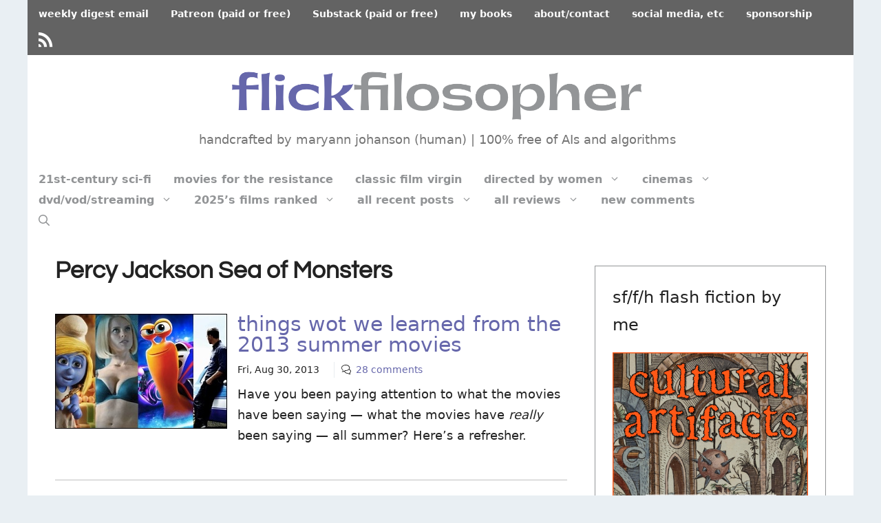

--- FILE ---
content_type: text/html; charset=UTF-8
request_url: https://www.flickfilosopher.com/tag/percy-jackson-sea-of-monsters
body_size: 89170
content:
<!DOCTYPE html>
<html lang="en">
<head>
	<meta charset="UTF-8">
	<meta name='robots' content='index, follow, max-image-preview:large, max-snippet:-1, max-video-preview:-1' />
	<style>img:is([sizes="auto" i], [sizes^="auto," i]) { contain-intrinsic-size: 3000px 1500px }</style>
	<meta name="viewport" content="width=device-width, initial-scale=1">
	<!-- This site is optimized with the Yoast SEO plugin v26.8 - https://yoast.com/product/yoast-seo-wordpress/ -->
	<title>Percy Jackson Sea of Monsters archives - FlickFilosopher.com</title>
	<link rel="canonical" href="https://www.flickfilosopher.com/tag/percy-jackson-sea-of-monsters" />
	<meta property="og:locale" content="en_US" />
	<meta property="og:type" content="article" />
	<meta property="og:title" content="Percy Jackson Sea of Monsters archives - FlickFilosopher.com" />
	<meta property="og:url" content="https://www.flickfilosopher.com/tag/percy-jackson-sea-of-monsters" />
	<meta property="og:site_name" content="FlickFilosopher.com" />
	<meta property="og:image" content="https://www.flickfilosopher.com/wp-content/uploads/2022/03/ffLOGOsoc2022.jpg" />
	<meta property="og:image:width" content="1200" />
	<meta property="og:image:height" content="628" />
	<meta property="og:image:type" content="image/jpeg" />
	<meta name="twitter:card" content="summary_large_image" />
	<meta name="twitter:site" content="@maryannjohanson" />
	<script type="application/ld+json" class="yoast-schema-graph">{"@context":"https://schema.org","@graph":[{"@type":"CollectionPage","@id":"https://www.flickfilosopher.com/tag/percy-jackson-sea-of-monsters","url":"https://www.flickfilosopher.com/tag/percy-jackson-sea-of-monsters","name":"Percy Jackson Sea of Monsters archives - FlickFilosopher.com","isPartOf":{"@id":"https://www.flickfilosopher.com/#website"},"breadcrumb":{"@id":"https://www.flickfilosopher.com/tag/percy-jackson-sea-of-monsters#breadcrumb"},"inLanguage":"en"},{"@type":"BreadcrumbList","@id":"https://www.flickfilosopher.com/tag/percy-jackson-sea-of-monsters#breadcrumb","itemListElement":[{"@type":"ListItem","position":1,"name":"Home","item":"https://www.flickfilosopher.com/"},{"@type":"ListItem","position":2,"name":"Percy Jackson Sea of Monsters"}]},{"@type":"WebSite","@id":"https://www.flickfilosopher.com/#website","url":"https://www.flickfilosopher.com/","name":"FlickFilosopher.com","description":"handcrafted by maryann johanson (human) | 100% free of AIs and algorithms","publisher":{"@id":"https://www.flickfilosopher.com/#/schema/person/69c53d345555aeea1bcb21d89f647ed6"},"alternateName":"Flick Filosopher","potentialAction":[{"@type":"SearchAction","target":{"@type":"EntryPoint","urlTemplate":"https://www.flickfilosopher.com/?s={search_term_string}"},"query-input":{"@type":"PropertyValueSpecification","valueRequired":true,"valueName":"search_term_string"}}],"inLanguage":"en"},{"@type":["Person","Organization"],"@id":"https://www.flickfilosopher.com/#/schema/person/69c53d345555aeea1bcb21d89f647ed6","name":"MaryAnn Johanson","image":{"@type":"ImageObject","inLanguage":"en","@id":"https://www.flickfilosopher.com/#/schema/person/image/","url":"https://www.flickfilosopher.com/wp-content/uploads/2021/08/majaug2021.jpg","contentUrl":"https://www.flickfilosopher.com/wp-content/uploads/2021/08/majaug2021.jpg","width":1080,"height":720,"caption":"MaryAnn Johanson"},"logo":{"@id":"https://www.flickfilosopher.com/#/schema/person/image/"},"description":"MaryAnn Johanson launched her popular and respected FlickFilosopher.com in 1997, making it is one of the longest-running film-criticism sites online. Her reviews have appeared a variety of US alt-weekly newspapers. Other credits: Indiewire, PBS’s Independent Lens blog, Film Threat, Film4.com. Executive member, The International Academy of Digital Arts and Sciences (Webbys); member, Online Film Critics Society, Alliance of Women Film Journalists. She has appeared numerous times on the BBC World Service’s “The Arts Hour.” A native New Yorker, she is now based in London.","sameAs":["https://x.com/maryannjohanson"]}]}</script>
	<!-- / Yoast SEO plugin. -->


<link rel="alternate" type="application/rss+xml" title="FlickFilosopher.com &raquo; Feed" href="https://www.flickfilosopher.com/feed" />
<link rel="alternate" type="application/rss+xml" title="FlickFilosopher.com &raquo; Comments Feed" href="https://www.flickfilosopher.com/comments/feed" />
<link rel="alternate" type="application/rss+xml" title="FlickFilosopher.com &raquo; Percy Jackson Sea of Monsters Tag Feed" href="https://www.flickfilosopher.com/tag/percy-jackson-sea-of-monsters/feed" />
<script>
window._wpemojiSettings = {"baseUrl":"https:\/\/s.w.org\/images\/core\/emoji\/16.0.1\/72x72\/","ext":".png","svgUrl":"https:\/\/s.w.org\/images\/core\/emoji\/16.0.1\/svg\/","svgExt":".svg","source":{"concatemoji":"https:\/\/www.flickfilosopher.com\/wp-includes\/js\/wp-emoji-release.min.js?ver=6.8.3"}};
/*! This file is auto-generated */
!function(s,n){var o,i,e;function c(e){try{var t={supportTests:e,timestamp:(new Date).valueOf()};sessionStorage.setItem(o,JSON.stringify(t))}catch(e){}}function p(e,t,n){e.clearRect(0,0,e.canvas.width,e.canvas.height),e.fillText(t,0,0);var t=new Uint32Array(e.getImageData(0,0,e.canvas.width,e.canvas.height).data),a=(e.clearRect(0,0,e.canvas.width,e.canvas.height),e.fillText(n,0,0),new Uint32Array(e.getImageData(0,0,e.canvas.width,e.canvas.height).data));return t.every(function(e,t){return e===a[t]})}function u(e,t){e.clearRect(0,0,e.canvas.width,e.canvas.height),e.fillText(t,0,0);for(var n=e.getImageData(16,16,1,1),a=0;a<n.data.length;a++)if(0!==n.data[a])return!1;return!0}function f(e,t,n,a){switch(t){case"flag":return n(e,"\ud83c\udff3\ufe0f\u200d\u26a7\ufe0f","\ud83c\udff3\ufe0f\u200b\u26a7\ufe0f")?!1:!n(e,"\ud83c\udde8\ud83c\uddf6","\ud83c\udde8\u200b\ud83c\uddf6")&&!n(e,"\ud83c\udff4\udb40\udc67\udb40\udc62\udb40\udc65\udb40\udc6e\udb40\udc67\udb40\udc7f","\ud83c\udff4\u200b\udb40\udc67\u200b\udb40\udc62\u200b\udb40\udc65\u200b\udb40\udc6e\u200b\udb40\udc67\u200b\udb40\udc7f");case"emoji":return!a(e,"\ud83e\udedf")}return!1}function g(e,t,n,a){var r="undefined"!=typeof WorkerGlobalScope&&self instanceof WorkerGlobalScope?new OffscreenCanvas(300,150):s.createElement("canvas"),o=r.getContext("2d",{willReadFrequently:!0}),i=(o.textBaseline="top",o.font="600 32px Arial",{});return e.forEach(function(e){i[e]=t(o,e,n,a)}),i}function t(e){var t=s.createElement("script");t.src=e,t.defer=!0,s.head.appendChild(t)}"undefined"!=typeof Promise&&(o="wpEmojiSettingsSupports",i=["flag","emoji"],n.supports={everything:!0,everythingExceptFlag:!0},e=new Promise(function(e){s.addEventListener("DOMContentLoaded",e,{once:!0})}),new Promise(function(t){var n=function(){try{var e=JSON.parse(sessionStorage.getItem(o));if("object"==typeof e&&"number"==typeof e.timestamp&&(new Date).valueOf()<e.timestamp+604800&&"object"==typeof e.supportTests)return e.supportTests}catch(e){}return null}();if(!n){if("undefined"!=typeof Worker&&"undefined"!=typeof OffscreenCanvas&&"undefined"!=typeof URL&&URL.createObjectURL&&"undefined"!=typeof Blob)try{var e="postMessage("+g.toString()+"("+[JSON.stringify(i),f.toString(),p.toString(),u.toString()].join(",")+"));",a=new Blob([e],{type:"text/javascript"}),r=new Worker(URL.createObjectURL(a),{name:"wpTestEmojiSupports"});return void(r.onmessage=function(e){c(n=e.data),r.terminate(),t(n)})}catch(e){}c(n=g(i,f,p,u))}t(n)}).then(function(e){for(var t in e)n.supports[t]=e[t],n.supports.everything=n.supports.everything&&n.supports[t],"flag"!==t&&(n.supports.everythingExceptFlag=n.supports.everythingExceptFlag&&n.supports[t]);n.supports.everythingExceptFlag=n.supports.everythingExceptFlag&&!n.supports.flag,n.DOMReady=!1,n.readyCallback=function(){n.DOMReady=!0}}).then(function(){return e}).then(function(){var e;n.supports.everything||(n.readyCallback(),(e=n.source||{}).concatemoji?t(e.concatemoji):e.wpemoji&&e.twemoji&&(t(e.twemoji),t(e.wpemoji)))}))}((window,document),window._wpemojiSettings);
</script>
<link rel='stylesheet' id='elusive-css' href='https://www.flickfilosopher.com/wp-content/plugins/menu-icons/vendor/codeinwp/icon-picker/css/types/elusive.min.css?ver=2.0' media='all' />
<link rel='stylesheet' id='menu-icons-extra-css' href='https://www.flickfilosopher.com/wp-content/plugins/menu-icons/css/extra.min.css?ver=0.13.19' media='all' />
<style id='wp-emoji-styles-inline-css'>

	img.wp-smiley, img.emoji {
		display: inline !important;
		border: none !important;
		box-shadow: none !important;
		height: 1em !important;
		width: 1em !important;
		margin: 0 0.07em !important;
		vertical-align: -0.1em !important;
		background: none !important;
		padding: 0 !important;
	}
</style>
<link rel='stylesheet' id='better-recent-comments-css' href='https://www.flickfilosopher.com/wp-content/plugins/better-recent-comments/assets/css/better-recent-comments.min.css?ver=6.8.3' media='all' />
<link rel='stylesheet' id='generate-widget-areas-css' href='https://www.flickfilosopher.com/wp-content/themes/generatepress/assets/css/components/widget-areas.min.css?ver=3.6.0' media='all' />
<link rel='stylesheet' id='generate-style-css' href='https://www.flickfilosopher.com/wp-content/themes/generatepress/assets/css/main.min.css?ver=3.6.0' media='all' />
<style id='generate-style-inline-css'>
@media (max-width:768px){}.resize-featured-image .post-image img {width: 250px;}
body{background-color:#e9eff3;color:#222222;}a{color:#6667ab;}a:hover, a:focus, a:active{color:#6667ab;}.wp-block-group__inner-container{max-width:1200px;margin-left:auto;margin-right:auto;}.site-header .header-image{width:600px;}.navigation-search{position:absolute;left:-99999px;pointer-events:none;visibility:hidden;z-index:20;width:100%;top:0;transition:opacity 100ms ease-in-out;opacity:0;}.navigation-search.nav-search-active{left:0;right:0;pointer-events:auto;visibility:visible;opacity:1;}.navigation-search input[type="search"]{outline:0;border:0;vertical-align:bottom;line-height:1;opacity:0.9;width:100%;z-index:20;border-radius:0;-webkit-appearance:none;height:60px;}.navigation-search input::-ms-clear{display:none;width:0;height:0;}.navigation-search input::-ms-reveal{display:none;width:0;height:0;}.navigation-search input::-webkit-search-decoration, .navigation-search input::-webkit-search-cancel-button, .navigation-search input::-webkit-search-results-button, .navigation-search input::-webkit-search-results-decoration{display:none;}.gen-sidebar-nav .navigation-search{top:auto;bottom:0;}:root{--contrast:#222222;--contrast-2:#575760;--contrast-3:#b2b2be;--base:#f0f0f0;--base-2:#f7f8f9;--base-3:#ffffff;--accent:#e9eff3;}:root .has-contrast-color{color:var(--contrast);}:root .has-contrast-background-color{background-color:var(--contrast);}:root .has-contrast-2-color{color:var(--contrast-2);}:root .has-contrast-2-background-color{background-color:var(--contrast-2);}:root .has-contrast-3-color{color:var(--contrast-3);}:root .has-contrast-3-background-color{background-color:var(--contrast-3);}:root .has-base-color{color:var(--base);}:root .has-base-background-color{background-color:var(--base);}:root .has-base-2-color{color:var(--base-2);}:root .has-base-2-background-color{background-color:var(--base-2);}:root .has-base-3-color{color:var(--base-3);}:root .has-base-3-background-color{background-color:var(--base-3);}:root .has-accent-color{color:var(--accent);}:root .has-accent-background-color{background-color:var(--accent);}body, button, input, select, textarea{font-size:18px;}body{line-height:1.7;}.main-title{font-size:25px;}.site-description{font-size:18px;}.main-navigation a, .main-navigation .menu-toggle, .main-navigation .menu-bar-items{font-weight:bold;font-size:16px;}.widget-title{font-size:15px;}.site-info{font-size:14px;}h1{font-family:Questrial-FF;font-weight:bold;font-size:35px;line-height:1;}h2{font-family:inherit;font-size:30px;line-height:1;}h3{font-family:inherit;font-size:25px;line-height:1;}.top-bar{background-color:#636363;color:#ffffff;}.top-bar a{color:#ffffff;}.top-bar a:hover{color:#303030;}.site-header{background-color:#ffffff;}.main-title a,.main-title a:hover{color:#222222;}.site-description{color:#757575;}.mobile-menu-control-wrapper .menu-toggle,.mobile-menu-control-wrapper .menu-toggle:hover,.mobile-menu-control-wrapper .menu-toggle:focus,.has-inline-mobile-toggle #site-navigation.toggled{background-color:rgba(0, 0, 0, 0.02);}.main-navigation,.main-navigation ul ul{background-color:#ffffff;}.main-navigation .main-nav ul li a, .main-navigation .menu-toggle, .main-navigation .menu-bar-items{color:#929496;}.main-navigation .main-nav ul li:not([class*="current-menu-"]):hover > a, .main-navigation .main-nav ul li:not([class*="current-menu-"]):focus > a, .main-navigation .main-nav ul li.sfHover:not([class*="current-menu-"]) > a, .main-navigation .menu-bar-item:hover > a, .main-navigation .menu-bar-item.sfHover > a{color:#6667ab;background-color:#ffffff;}button.menu-toggle:hover,button.menu-toggle:focus{color:#929496;}.main-navigation .main-nav ul li[class*="current-menu-"] > a{color:#7a8896;background-color:#ffffff;}.navigation-search input[type="search"],.navigation-search input[type="search"]:active, .navigation-search input[type="search"]:focus, .main-navigation .main-nav ul li.search-item.active > a, .main-navigation .menu-bar-items .search-item.active > a{color:#000000;background-color:#e9eff3;opacity:1;}.main-navigation ul ul{background-color:#eaeaea;}.main-navigation .main-nav ul ul li a{color:#515151;}.main-navigation .main-nav ul ul li:not([class*="current-menu-"]):hover > a,.main-navigation .main-nav ul ul li:not([class*="current-menu-"]):focus > a, .main-navigation .main-nav ul ul li.sfHover:not([class*="current-menu-"]) > a{color:#7a8896;background-color:#eaeaea;}.main-navigation .main-nav ul ul li[class*="current-menu-"] > a{color:#7a8896;background-color:#eaeaea;}.separate-containers .inside-article, .separate-containers .comments-area, .separate-containers .page-header, .one-container .container, .separate-containers .paging-navigation, .inside-page-header{background-color:#ffffff;}.entry-title a{color:#6667ab;}.entry-title a:hover{color:#6667ab;}.entry-meta{color:#595959;}.sidebar .widget{background-color:#ffc77a;}.footer-widgets{color:var(--contrast-2);background-color:#d8d8d8;}.footer-widgets a{color:#6667ab;}.footer-widgets a:hover{color:#6667ab;}.footer-widgets .widget-title{color:#000000;}.site-info{color:#ffffff;background-color:#55555e;}.site-info a{color:#ffffff;}.site-info a:hover{color:#d3d3d3;}.footer-bar .widget_nav_menu .current-menu-item a{color:#d3d3d3;}input[type="text"],input[type="email"],input[type="url"],input[type="password"],input[type="search"],input[type="tel"],input[type="number"],textarea,select{color:#666666;background-color:#fafafa;border-color:#cccccc;}input[type="text"]:focus,input[type="email"]:focus,input[type="url"]:focus,input[type="password"]:focus,input[type="search"]:focus,input[type="tel"]:focus,input[type="number"]:focus,textarea:focus,select:focus{color:#666666;background-color:#ffffff;border-color:#bfbfbf;}button,html input[type="button"],input[type="reset"],input[type="submit"],a.button,a.wp-block-button__link:not(.has-background){color:#ffffff;background-color:#55555e;}button:hover,html input[type="button"]:hover,input[type="reset"]:hover,input[type="submit"]:hover,a.button:hover,button:focus,html input[type="button"]:focus,input[type="reset"]:focus,input[type="submit"]:focus,a.button:focus,a.wp-block-button__link:not(.has-background):active,a.wp-block-button__link:not(.has-background):focus,a.wp-block-button__link:not(.has-background):hover{color:#ffffff;background-color:#3f4047;}a.generate-back-to-top{background-color:rgba( 0,0,0,0.4 );color:#ffffff;}a.generate-back-to-top:hover,a.generate-back-to-top:focus{background-color:rgba( 0,0,0,0.6 );color:#ffffff;}:root{--gp-search-modal-bg-color:var(--base-3);--gp-search-modal-text-color:var(--contrast);--gp-search-modal-overlay-bg-color:rgba(0,0,0,0.2);}@media (max-width: 768px){.main-navigation .menu-bar-item:hover > a, .main-navigation .menu-bar-item.sfHover > a{background:none;color:#929496;}}.inside-top-bar.grid-container{max-width:1280px;}.inside-header{padding:0px 20px 30px 10px;}.inside-header.grid-container{max-width:1230px;}.site-main .wp-block-group__inner-container{padding:40px;}.separate-containers .paging-navigation{padding-top:20px;padding-bottom:20px;}.entry-content .alignwide, body:not(.no-sidebar) .entry-content .alignfull{margin-left:-40px;width:calc(100% + 80px);max-width:calc(100% + 80px);}.sidebar .widget, .page-header, .widget-area .main-navigation, .site-main > *{margin-bottom:10px;}.separate-containers .site-main{margin:10px;}.both-right .inside-left-sidebar,.both-left .inside-left-sidebar{margin-right:5px;}.both-right .inside-right-sidebar,.both-left .inside-right-sidebar{margin-left:5px;}.separate-containers .featured-image{margin-top:10px;}.separate-containers .inside-right-sidebar, .separate-containers .inside-left-sidebar{margin-top:10px;margin-bottom:10px;}.main-navigation .main-nav ul li a,.menu-toggle,.main-navigation .menu-bar-item > a{padding-left:16px;padding-right:16px;line-height:30px;}.main-navigation .main-nav ul ul li a{padding:10px 16px 10px 16px;}.main-navigation ul ul{width:150px;}.navigation-search input[type="search"]{height:30px;}.rtl .menu-item-has-children .dropdown-menu-toggle{padding-left:16px;}.menu-item-has-children .dropdown-menu-toggle{padding-right:16px;}.rtl .main-navigation .main-nav ul li.menu-item-has-children > a{padding-right:16px;}.footer-widgets-container{padding:40px 80px 40px 80px;}.footer-widgets-container.grid-container{max-width:1360px;}.inside-site-info.grid-container{max-width:1280px;}@media (max-width:768px){.separate-containers .inside-article, .separate-containers .comments-area, .separate-containers .page-header, .separate-containers .paging-navigation, .one-container .site-content, .inside-page-header{padding:30px;}.site-main .wp-block-group__inner-container{padding:30px;}.inside-top-bar{padding-right:30px;padding-left:30px;}.inside-header{padding-right:10px;padding-left:10px;}.widget-area .widget{padding-top:30px;padding-right:30px;padding-bottom:30px;padding-left:30px;}.footer-widgets-container{padding-top:30px;padding-right:30px;padding-bottom:30px;padding-left:30px;}.inside-site-info{padding-right:30px;padding-left:30px;}.entry-content .alignwide, body:not(.no-sidebar) .entry-content .alignfull{margin-left:-30px;width:calc(100% + 60px);max-width:calc(100% + 60px);}.one-container .site-main .paging-navigation{margin-bottom:10px;}}/* End cached CSS */.is-right-sidebar{width:30%;}.is-left-sidebar{width:30%;}.site-content .content-area{width:70%;}@media (max-width: 768px){.main-navigation .menu-toggle,.sidebar-nav-mobile:not(#sticky-placeholder){display:block;}.main-navigation ul,.gen-sidebar-nav,.main-navigation:not(.slideout-navigation):not(.toggled) .main-nav > ul,.has-inline-mobile-toggle #site-navigation .inside-navigation > *:not(.navigation-search):not(.main-nav){display:none;}.nav-align-right .inside-navigation,.nav-align-center .inside-navigation{justify-content:space-between;}}
.dynamic-author-image-rounded{border-radius:100%;}.dynamic-featured-image, .dynamic-author-image{vertical-align:middle;}.one-container.blog .dynamic-content-template:not(:last-child), .one-container.archive .dynamic-content-template:not(:last-child){padding-bottom:0px;}.dynamic-entry-excerpt > p:last-child{margin-bottom:0px;}
</style>
<style id='generateblocks-inline-css'>
.gb-container-9d025d0b > .gb-inside-container{max-width:1200px;margin-left:auto;margin-right:auto;}.gb-grid-wrapper > .gb-grid-column-9d025d0b > .gb-container{display:flex;flex-direction:column;height:100%;}.gb-container-8a25fc79{font-size:14px;margin-top:0px;margin-bottom:0px;border-top:0px solid #e8edf0;border-bottom:0px solid #e8edf0;}.gb-container-8a25fc79 > .gb-inside-container{padding-top:10px;padding-right:0;padding-left:0;max-width:1200px;margin-left:auto;margin-right:auto;}.gb-grid-wrapper > .gb-grid-column-8a25fc79 > .gb-container{display:flex;flex-direction:column;height:100%;}.gb-container-8a25fc79.inline-post-meta-area > .gb-inside-container{display:flex;align-items:center;justify-content:flex-start;}div.gb-headline-3fb4928a{padding-right:10px;margin-left:0px;border-radius:0;border:0px solid var(--base-2);display:inline-block;}div.gb-headline-f9b55781{padding-left:10px;border-left:1px solid #e8edf0;display:inline-block;}div.gb-headline-8fca9ec9{padding-left:10px;margin-left:0px;border-top-left-radius:0px;border-left:1px solid #e8edf0;display:inline-flex;align-items:center;}div.gb-headline-8fca9ec9 .gb-icon{line-height:0;padding-right:0.5em;display:inline-flex;}div.gb-headline-8fca9ec9 .gb-icon svg{width:1em;height:1em;fill:currentColor;}:root{--gb-container-width:1200px;}.gb-container .wp-block-image img{vertical-align:middle;}.gb-grid-wrapper .wp-block-image{margin-bottom:0;}.gb-highlight{background:none;}.gb-shape{line-height:0;}
</style>
<link rel='stylesheet' id='generate-secondary-nav-css' href='https://www.flickfilosopher.com/wp-content/plugins/gp-premium/secondary-nav/functions/css/main.min.css?ver=2.5.5' media='all' />
<style id='generate-secondary-nav-inline-css'>
.secondary-navigation{background-color:#636363;}.secondary-navigation .main-nav ul li a,.secondary-navigation .menu-toggle,.secondary-menu-bar-items .menu-bar-item > a{color:#ffffff;padding-left:16px;padding-right:16px;}.secondary-navigation .secondary-menu-bar-items{color:#ffffff;}button.secondary-menu-toggle:hover,button.secondary-menu-toggle:focus{color:#ffffff;}.widget-area .secondary-navigation{margin-bottom:10px;}.secondary-navigation ul ul{background-color:#303030;top:auto;}.secondary-navigation .main-nav ul ul li a{color:#ffffff;padding-left:16px;padding-right:16px;}.secondary-navigation .menu-item-has-children .dropdown-menu-toggle{padding-right:16px;}.secondary-navigation .main-nav ul li:not([class*="current-menu-"]):hover > a, .secondary-navigation .main-nav ul li:not([class*="current-menu-"]):focus > a, .secondary-navigation .main-nav ul li.sfHover:not([class*="current-menu-"]) > a, .secondary-menu-bar-items .menu-bar-item:hover > a{color:#ffffff;background-color:#303030;}.secondary-navigation .main-nav ul ul li:not([class*="current-menu-"]):hover > a,.secondary-navigation .main-nav ul ul li:not([class*="current-menu-"]):focus > a,.secondary-navigation .main-nav ul ul li.sfHover:not([class*="current-menu-"]) > a{color:#ffffff;background-color:#474747;}.secondary-navigation .main-nav ul li[class*="current-menu-"] > a{color:#222222;background-color:#ffffff;}.secondary-navigation .main-nav ul ul li[class*="current-menu-"] > a{color:#ffffff;background-color:#474747;}.secondary-navigation.toggled .dropdown-menu-toggle:before{display:none;}@media (max-width: 768px) {.secondary-menu-bar-items .menu-bar-item:hover > a{background: none;color: #ffffff;}}
.secondary-navigation .main-nav ul li a, .secondary-navigation .menu-toggle, .secondary-navigation .menu-bar-items{font-weight:bold;font-size:14px;}
</style>
<link rel='stylesheet' id='generate-secondary-nav-mobile-css' href='https://www.flickfilosopher.com/wp-content/plugins/gp-premium/secondary-nav/functions/css/main-mobile.min.css?ver=2.5.5' media='all' />
<script src="https://www.flickfilosopher.com/wp-includes/js/jquery/jquery.min.js?ver=3.7.1" id="jquery-core-js"></script>
<script src="https://www.flickfilosopher.com/wp-includes/js/jquery/jquery-migrate.min.js?ver=3.4.1" id="jquery-migrate-js"></script>
<link rel="https://api.w.org/" href="https://www.flickfilosopher.com/wp-json/" /><link rel="alternate" title="JSON" type="application/json" href="https://www.flickfilosopher.com/wp-json/wp/v2/tags/15003" /><link rel="EditURI" type="application/rsd+xml" title="RSD" href="https://www.flickfilosopher.com/xmlrpc.php?rsd" />
<meta name="generator" content="WordPress 6.8.3" />
<!-- site-navigation-element Schema optimized by Schema Pro --><script type="application/ld+json">{"@context":"https:\/\/schema.org","@graph":[{"@context":"https:\/\/schema.org","@type":"SiteNavigationElement","id":"site-navigation","name":"21st-century sci-fi","url":"https:\/\/www.flickfilosopher.com\/21st-century-science-fiction"},{"@context":"https:\/\/schema.org","@type":"SiteNavigationElement","id":"site-navigation","name":"movies for the resistance","url":"https:\/\/www.flickfilosopher.com\/movies-for-the-resistance"},{"@context":"https:\/\/schema.org","@type":"SiteNavigationElement","id":"site-navigation","name":"classic film virgin","url":"https:\/\/www.flickfilosopher.com\/classic-film-virgin"},{"@context":"https:\/\/schema.org","@type":"SiteNavigationElement","id":"site-navigation","name":"directed by women","url":"https:\/\/www.flickfilosopher.com\/directed-by-women"},{"@context":"https:\/\/schema.org","@type":"SiteNavigationElement","id":"site-navigation","name":"Where Are the Women? project","url":"https:\/\/www.flickfilosopher.com\/2016\/04\/where-are-the-women-rating-criteria.html"},{"@context":"https:\/\/schema.org","@type":"SiteNavigationElement","id":"site-navigation","name":"cinemas","url":"https:\/\/www.flickfilosopher.com\/cinemas-us-canada"},{"@context":"https:\/\/schema.org","@type":"SiteNavigationElement","id":"site-navigation","name":"US and Canada","url":"https:\/\/www.flickfilosopher.com\/dvd-blu-vod-us-canada"},{"@context":"https:\/\/schema.org","@type":"SiteNavigationElement","id":"site-navigation","name":"UK and Ireland","url":"https:\/\/www.flickfilosopher.com\/dvd-blu-vod-uk-ireland"},{"@context":"https:\/\/schema.org","@type":"SiteNavigationElement","id":"site-navigation","name":"dvd\/vod\/streaming","url":"https:\/\/www.flickfilosopher.com\/dvd-blu-vod-us-canada"},{"@context":"https:\/\/schema.org","@type":"SiteNavigationElement","id":"site-navigation","name":"2025\u2019s films ranked","url":"https:\/\/www.flickfilosopher.com\/2025s-films-ranked"},{"@context":"https:\/\/schema.org","@type":"SiteNavigationElement","id":"site-navigation","name":"2026\u2019s films ranked","url":"https:\/\/www.flickfilosopher.com\/2026s-films-ranked"},{"@context":"https:\/\/schema.org","@type":"SiteNavigationElement","id":"site-navigation","name":"2024\u2019s films ranked","url":"https:\/\/www.flickfilosopher.com\/2024s-films-ranked"},{"@context":"https:\/\/schema.org","@type":"SiteNavigationElement","id":"site-navigation","name":"2023\u2019s films ranked","url":"https:\/\/www.flickfilosopher.com\/2023s-films-ranked"},{"@context":"https:\/\/schema.org","@type":"SiteNavigationElement","id":"site-navigation","name":"2022\u2019s films ranked","url":"https:\/\/www.flickfilosopher.com\/2022s-films-ranked"},{"@context":"https:\/\/schema.org","@type":"SiteNavigationElement","id":"site-navigation","name":"all recent posts","url":"https:\/\/www.flickfilosopher.com\/all-recent-posts"},{"@context":"https:\/\/schema.org","@type":"SiteNavigationElement","id":"site-navigation","name":"archives by month","url":"https:\/\/www.flickfilosopher.com\/archives-by-month"},{"@context":"https:\/\/schema.org","@type":"SiteNavigationElement","id":"site-navigation","name":"all reviews","url":"https:\/\/www.flickfilosopher.com\/all-reviews-a-m"},{"@context":"https:\/\/schema.org","@type":"SiteNavigationElement","id":"site-navigation","name":"A\u2013M","url":"https:\/\/www.flickfilosopher.com\/all-reviews-a-m"},{"@context":"https:\/\/schema.org","@type":"SiteNavigationElement","id":"site-navigation","name":"N\u2013Z","url":"https:\/\/www.flickfilosopher.com\/all-reviews-n-z"},{"@context":"https:\/\/schema.org","@type":"SiteNavigationElement","id":"site-navigation","name":"Oscars Best Pix","url":"https:\/\/www.flickfilosopher.com\/oscar-best-picture-winners"},{"@context":"https:\/\/schema.org","@type":"SiteNavigationElement","id":"site-navigation","name":"Oscars Best Animated Pix","url":"https:\/\/www.flickfilosopher.com\/oscar-best-animated-feature-winners"},{"@context":"https:\/\/schema.org","@type":"SiteNavigationElement","id":"site-navigation","name":"new comments","url":"https:\/\/www.flickfilosopher.com\/join-the-conversation"}]}</script><!-- / site-navigation-element Schema optimized by Schema Pro --><meta itemprop="worstRating" content="0" />

<link rel="apple-touch-icon" sizes="180x180" href="/apple-touch-icon.png">
<link rel="icon" type="image/png" sizes="32x32" href="/favicon-32x32.png">
<link rel="icon" type="image/png" sizes="16x16" href="/favicon-16x16.png">
<link rel="manifest" href="/site.webmanifest">
<link rel="mask-icon" href="/safari-pinned-tab.svg" color="#5bbad5">
<meta name="msapplication-TileColor" content="#ffc40d">
<meta name="theme-color" content="#ffffff">			<style id="wpsp-style-frontend"></style>
			<link rel="icon" href="https://www.flickfilosopher.com/wp-content/uploads/2022/03/cropped-ffBigLogo2022-32x32.png" sizes="32x32" />
<link rel="icon" href="https://www.flickfilosopher.com/wp-content/uploads/2022/03/cropped-ffBigLogo2022-192x192.png" sizes="192x192" />
<link rel="apple-touch-icon" href="https://www.flickfilosopher.com/wp-content/uploads/2022/03/cropped-ffBigLogo2022-180x180.png" />
<meta name="msapplication-TileImage" content="https://www.flickfilosopher.com/wp-content/uploads/2022/03/cropped-ffBigLogo2022-270x270.png" />
		<style id="wp-custom-css">
			.metaboxes {
font-size: 14px !important;
}

.ff-box-content h5 {
margin-bottom: 5px !important;
}

.ff-dropcap {
		font-family: Verdana, Tahoma, sans-serif;
    font-size: 800%;
    float: left;
    display: block;
    margin-right: 10px;
		margin-bottom: 5px;
    line-height: 80%;
    color: #929496;
		}

.ff-box {
    margin: 0px 0px 10px;
    box-shadow: 0 1px 1px rgb(0 0 0 / 10%);
    font-size: 14px;
    position: relative;
}

.ff-shadow {
    border: 1px solid #ddd;
}

.ff-box-content {
    text-shadow: 1px 1px 1px #ffffff;
    padding: 16px !important;
    font-size: 20px !important;
    line-height: 26px !important;
    min-height: 35px;
}

.ff-box-content strong {
	color: #000000;
	font-weight: bold;
}

.ff-shadow .ff-box-content {
	color: #737373;
	background: #fafafa;
	border: 1px solid #fafafa;
	box-shadow: inset 0 0 45px #e7e7e7; 
}

.ff-shadow .ff-box-content h1, .ff-shadow .ff-box-content h2, .ff-shadow .ff-box-content h3, .ff-shadow .ff-box-content h4, .ff-shadow .ff-box-content h5, .ff-shadow .ff-box-content h6 { color: #737373; }

.ff-warning {
    border: 1px solid #e0b1b1;
}

.ff-warning .ff-box-content {
	color: #ad7676;
	background: #ffd9d5;
	border: 1px solid #fceeec;
	box-shadow: inset 0 0 45px #f0bfba; 
	font-size: 16px !important;
	line-height: 22px !important; 
}

.ff-warning .ff-box-content h1, .ff-warning .ff-box-content h2, .ff-warning .ff-box-content h3, .ff-warning .ff-box-content h4, .ff-warning .ff-box-content h5, .ff-warning .ff-box-content h6 { color: #ad7676; }


.ff-support {
    border: 1px solid #b3d8d3;
}

.ff-support .ff-box-content {
	color: #80acb0;
	background: #ddf5f7;
	border: 1px solid #f1fafb;
	box-shadow: inset 0 0 45px #c6edf0; 
}

.ff-support .ff-box-content h1, .ff-support .ff-box-content h2, .ff-support .ff-box-content h3, .ff-support .ff-box-content h4, .ff-support .ff-box-content h5, .ff-support .ff-box-content h6 { color: #80acb0; }

.ff-info {
    border: 1px solid #e2e2ba;
}

.ff-info .ff-box-content {
	color: #ada771;
	background: #f9f9dc;
	border: 1px solid #fbfbef;
	box-shadow: inset 0 0 45px #efefc0; 
}

.ff-info .ff-box-content h1, .ff-info .ff-box-content h2, .ff-info .ff-box-content h3, .ff-info .ff-box-content h4, .ff-info .ff-box-content h5, .ff-info .ff-box-content h6 { color: #ada771; }

blockquote {
  background: #f9f9f9;
  border-left: 10px solid #ccc;
  margin: 1.5em 10px;
  padding: 0.5em 10px;
  quotes: none;
	font-style: normal;
	font-size: 100%;
}

blockquote p {
  display: inline;
}

.dvdvod h4 {
color: #495a6b !important;
}

.dvdvod { 
font-size: 14px !important;
line-height: 18px !important; 
}

.dvdvod img {
width: 130px;
padding: 0px 0px 10px 0;
}

.filmmeta {
font-size: 14px !important;
line-height: 18px !important; }

.center{text-align: center;}

.blurbbox {
margin-top:20px;
margin-bottom:5px;
}

.tweetquote {
font-family: Questial, Arial, sans-serif !important;
font-size: 26px;
letter-spacing:-1px;
line-height:1.5em;
padding-bottom:25px;
padding-top:0px;
padding-left:25px;
padding-right:25px;
text-align:center;  
color: #939597;
margin-left: 30px;
margin-top: 30px;
margin-bottom: 10px;
width: 40%;
padding-left: 20px;
float: right;
}

@media screen and (max-width: 900px) {
.tweetquote {display: none;}
}

.reccomments {
line-height: 22px; 
}

.reccomments li {
margin-bottom: 20px !important;
}

.reccomments .tinytext {
font-size: 12px;
}

.menu-item img._mi._svg {
	filter: invert(100%) sepia(100%) saturate(0%) hue-rotate(190deg) brightness(102%) contrast(102%);
	height: 21px;
	width: 21px;
}

.inside-header {
    flex-direction: column;
}

body a:hover { 
text-decoration: underline; 
}

.ranking {
text-align: center;
margin-top:15px;
background-color: #efde5a;
border: 1px solid #000000;
}

.afterreview {
margin-top:15px;
margin-bottom:25px;
}

.ranking a {
color: #000000;
}

.simple-sidebar {
border: 1px solid #939597;
padding-left: 25px;
padding-right: 25px;
padding-top: 25px;
margin-top:10px;
margin-bottom:10px;
}

hr {
  display: block;
  margin-top: 0.5em;
  margin-bottom: 0.5em;
  margin-left: auto;
  margin-right: auto;
  border-style: inset;
  border-width: 1px;
}

.blog .entry-header img, .archive .entry-header img,
.search .entry-header img {
  max-width: 300px;
  height: auto;
	float: left;
	margin-right: 15px;
	margin-bottom: 15px;
}

@media screen and (max-width: 900px) {
.blog .entry-header img, .archive .entry-header img,
.search-results .entry-header img
	{
	float: none;
	margin-top: 15px;
	margin-bottom: 0px;
}
}

.blog footer.entry-meta, .archive footer.entry-meta,
.search footer.entry-meta {
	display: none;
}

.clearboth {clear:both; }

.page-template .gb-grid-column, .page-template-default .gb-grid-column {
margin-top: 30px;
margin-bottom: 30px;
}

.ListingDate1 {
padding: 10px 0px 10px 0;
}

.ListingLight {
width: 10%;
float: left;
padding: 2px 2px 5px 0;
}

.category-dvd-vod-streaming .ListingLight, .category-movie-buzz .ListingLight {
width: 5%;
float: left;
padding: 2px 2px 5px 0;
}

.ListingLight img {
  vertical-align: middle;
}

.ListingTitle {
width: 88%;
text-align: left;
padding: 2px 2px 5px 0;
float: left;
}

#WATWScore {
width: 10%;
float: left;
padding: 2px 2px 2px 0;
}

#WATWScoreGreen {
width: 10%;
color: green;
float: left;
padding: 2px 2px 2px 0;
}

#WATWScoreRed {
width: 10%;
color: red;
float: left;
padding: 2px 2px 2px 0;
}

#WATWScoreGray {
width: 10%;
color: #cccccc;
float: left;
padding: 2px 2px 2px 0;
}

#WATWText {
width: 88%;
font-weight: normal;
padding: 2px 2px 2px 0;
float: right;
}

#WATWTextGray {
width: 88%;
font-weight: normal;
color: #cccccc;
padding: 2px 2px 2px 0;
float: right;
}

.RankLight {
width: 5%;
float: left;
padding: 2px 2px 2px 0;
}

.RankLight img {
  vertical-align: middle;
}

.RankLabel {
width: 90%;
font-weight: normal;
padding: 2px 2px 2px 0;
float: left;
}

#AppleNews {
display: none;
}

#AppleNewstext {
display: none;
}

.wordpress-post-tabs-skin-gray .ui-tabs {
margin-bottom: 30px;}

.blog .entry-meta {
	margin-bottom: -20px;
}

blockquote p {
    margin-bottom: 20px;
}

.floatimgleft
{
float:left;
margin-top:10px;
margin-right:15px;
margin-bottom:15px;
}

.search-results .entry-summary,
.archive .entry-summary,
.blog .entry-summary
{
margin-top: .5em;	
margin-bottom: .5em;	
}

.search-results .entry-title,
.archive .entry-title,
.blog .entry-title
{
margin-top: 1.5em;	
}

.search-results .post,
.archive .post,
.blog .post
{
border-bottom: 1px solid #c0c0c0;
}

.recent-comments-list li
{
padding-bottom: 15px;
padding-top: 15px;
}

.comment-excerpt {display:block;}

.recent-comments-list .comment-author-link
{font-style: italic;}

.recent-comments-list .comment-post
{font-weight: bold;}

.recent-comments-list .comment-date
{font-size: small;}

/* questrial-regular - latin */
@font-face {
  font-family: 'Questrial-FF';
  font-style: normal;
  font-weight: 400;
  src: url('https://www.flickfilosopher.com/wp-content/uploads/fonts/questrial-v18-latin-regular.eot'); /* IE9 Compat Modes */
  src: local(''),
       url('https://www.flickfilosopher.com/wp-content/uploads/fonts/questrial-v18-latin-regular.eot?#iefix') format('embedded-opentype'), /* IE6-IE8 */
       url('https://www.flickfilosopher.com/wp-content/uploads/fonts/questrial-v18-latin-regular.woff2') format('woff2'), /* Super Modern Browsers */
       url('https://www.flickfilosopher.com/wp-content/uploads/fonts/questrial-v18-latin-regular.woff') format('woff'), /* Modern Browsers */
       url('https://www.flickfilosopher.com/wp-content/uploads/fonts/questrial-v18-latin-regular.ttf') format('truetype'), /* Safari, Android, iOS */
       url('https://www.flickfilosopher.com/wp-content/uploads/fonts/questrial-v18-latin-regular.svg#Questrial') format('svg'); /* Legacy iOS */
}		</style>
		</head>

<body class="archive tag tag-percy-jackson-sea-of-monsters tag-15003 wp-custom-logo wp-embed-responsive wp-theme-generatepress post-image-above-header post-image-aligned-left secondary-nav-above-header secondary-nav-aligned-left sticky-menu-fade wp-schema-pro-2.10.4 right-sidebar nav-below-header one-container nav-search-enabled header-aligned-left dropdown-hover" itemtype="https://schema.org/Blog" itemscope>
	<a class="screen-reader-text skip-link" href="#content" title="Skip to content">Skip to content</a>			<nav id="secondary-navigation" aria-label="Secondary" class="secondary-navigation grid-container" itemtype="https://schema.org/SiteNavigationElement" itemscope>
				<div class="inside-navigation grid-container grid-parent">
										<button class="menu-toggle secondary-menu-toggle">
						<span class="gp-icon icon-menu-bars"><svg viewBox="0 0 512 512" aria-hidden="true" xmlns="http://www.w3.org/2000/svg" width="1em" height="1em"><path d="M0 96c0-13.255 10.745-24 24-24h464c13.255 0 24 10.745 24 24s-10.745 24-24 24H24c-13.255 0-24-10.745-24-24zm0 160c0-13.255 10.745-24 24-24h464c13.255 0 24 10.745 24 24s-10.745 24-24 24H24c-13.255 0-24-10.745-24-24zm0 160c0-13.255 10.745-24 24-24h464c13.255 0 24 10.745 24 24s-10.745 24-24 24H24c-13.255 0-24-10.745-24-24z" /></svg><svg viewBox="0 0 512 512" aria-hidden="true" xmlns="http://www.w3.org/2000/svg" width="1em" height="1em"><path d="M71.029 71.029c9.373-9.372 24.569-9.372 33.942 0L256 222.059l151.029-151.03c9.373-9.372 24.569-9.372 33.942 0 9.372 9.373 9.372 24.569 0 33.942L289.941 256l151.03 151.029c9.372 9.373 9.372 24.569 0 33.942-9.373 9.372-24.569 9.372-33.942 0L256 289.941l-151.029 151.03c-9.373 9.372-24.569 9.372-33.942 0-9.372-9.373-9.372-24.569 0-33.942L222.059 256 71.029 104.971c-9.372-9.373-9.372-24.569 0-33.942z" /></svg></span><span class="mobile-menu">subscribe | follow | info</span>					</button>
					<div class="main-nav"><ul id="menu-meta-nav" class=" secondary-menu sf-menu"><li id="menu-item-96723" class="menu-item menu-item-type-custom menu-item-object-custom menu-item-96723"><a target="_blank" href="https://flickfilosopher.substack.com/welcome">weekly digest email</a></li>
<li id="menu-item-79804" class="menu-item menu-item-type-custom menu-item-object-custom menu-item-79804"><a target="_blank" href="https://www.patreon.com/maryannjohanson">Patreon (paid or free)</a></li>
<li id="menu-item-96021" class="menu-item menu-item-type-custom menu-item-object-custom menu-item-96021"><a target="_blank" href="https://flickfilosopher.substack.com/about">Substack (paid or free)</a></li>
<li id="menu-item-96769" class="menu-item menu-item-type-custom menu-item-object-custom menu-item-96769"><a target="_blank" href="https://books2read.com/ap/x29p05/MaryAnn-Johanson">my books</a></li>
<li id="menu-item-96752" class="menu-item menu-item-type-custom menu-item-object-custom menu-item-96752"><a href="https://www.flickfilosopher.com/about-2">about/contact</a></li>
<li id="menu-item-96763" class="menu-item menu-item-type-custom menu-item-object-custom menu-item-96763"><a href="https://www.flickfilosopher.com/2023/09/where-else-to-find-me-online.html">social media, etc</a></li>
<li id="menu-item-108795" class="menu-item menu-item-type-post_type menu-item-object-post menu-item-108795"><a href="https://www.flickfilosopher.com/2024/05/flickfilosopher-com-now-accepting-sponsored-posts.html">sponsorship</a></li>
<li id="menu-item-96766" class="menu-item menu-item-type-custom menu-item-object-custom menu-item-96766"><a target="_blank" href="http://www.flickfilosopher.com/feed"><i class="_mi elusive el-icon-rss" aria-hidden="true" style="font-size:1.5em;"></i><span class="visuallyhidden">rss</span></a></li>
</ul></div>				</div><!-- .inside-navigation -->
			</nav><!-- #secondary-navigation -->
					<header class="site-header grid-container" id="masthead" aria-label="Site"  itemtype="https://schema.org/WPHeader" itemscope>
			<div class="inside-header grid-container">
				<div class="site-logo">
					<a href="https://www.flickfilosopher.com/" rel="home">
						<img  class="header-image is-logo-image" alt="FlickFilosopher.com" src="https://www.flickfilosopher.com/wp-content/uploads/2022/03/ffLOGO2022.png" srcset="https://www.flickfilosopher.com/wp-content/uploads/2022/03/ffLOGO2022.png 1x, https://www.flickfilosopher.com/wp-content/uploads/2022/03/ffLOGO2022.png 2x" width="1100" height="199" />
					</a>
				</div><p class="site-description">handcrafted by maryann johanson (human) | 100% free of AIs and algorithms</p>			</div>
		</header>
				<nav class="main-navigation grid-container has-menu-bar-items sub-menu-right" id="site-navigation" aria-label="Primary"  itemtype="https://schema.org/SiteNavigationElement" itemscope>
			<div class="inside-navigation grid-container">
				<form method="get" class="search-form navigation-search" action="https://www.flickfilosopher.com/">
					<input type="search" class="search-field" value="" name="s" title="Search" />
				</form>				<button class="menu-toggle" aria-controls="primary-menu" aria-expanded="false">
					<span class="gp-icon icon-menu-bars"><svg viewBox="0 0 512 512" aria-hidden="true" xmlns="http://www.w3.org/2000/svg" width="1em" height="1em"><path d="M0 96c0-13.255 10.745-24 24-24h464c13.255 0 24 10.745 24 24s-10.745 24-24 24H24c-13.255 0-24-10.745-24-24zm0 160c0-13.255 10.745-24 24-24h464c13.255 0 24 10.745 24 24s-10.745 24-24 24H24c-13.255 0-24-10.745-24-24zm0 160c0-13.255 10.745-24 24-24h464c13.255 0 24 10.745 24 24s-10.745 24-24 24H24c-13.255 0-24-10.745-24-24z" /></svg><svg viewBox="0 0 512 512" aria-hidden="true" xmlns="http://www.w3.org/2000/svg" width="1em" height="1em"><path d="M71.029 71.029c9.373-9.372 24.569-9.372 33.942 0L256 222.059l151.029-151.03c9.373-9.372 24.569-9.372 33.942 0 9.372 9.373 9.372 24.569 0 33.942L289.941 256l151.03 151.029c9.372 9.373 9.372 24.569 0 33.942-9.373 9.372-24.569 9.372-33.942 0L256 289.941l-151.029 151.03c-9.373 9.372-24.569 9.372-33.942 0-9.372-9.373-9.372-24.569 0-33.942L222.059 256 71.029 104.971c-9.372-9.373-9.372-24.569 0-33.942z" /></svg></span><span class="mobile-menu">site nav</span>				</button>
				<div id="primary-menu" class="main-nav"><ul id="menu-site-nav" class=" menu sf-menu"><li id="menu-item-105595" class="menu-item menu-item-type-post_type menu-item-object-page menu-item-105595"><a href="https://www.flickfilosopher.com/21st-century-science-fiction">21st-century sci-fi</a></li>
<li id="menu-item-79816" class="menu-item menu-item-type-post_type menu-item-object-page menu-item-79816"><a href="https://www.flickfilosopher.com/movies-for-the-resistance">movies for the resistance</a></li>
<li id="menu-item-99186" class="menu-item menu-item-type-post_type menu-item-object-page menu-item-99186"><a href="https://www.flickfilosopher.com/classic-film-virgin">classic film virgin</a></li>
<li id="menu-item-99941" class="menu-item menu-item-type-post_type menu-item-object-page menu-item-has-children menu-item-99941"><a href="https://www.flickfilosopher.com/directed-by-women">directed by women<span role="presentation" class="dropdown-menu-toggle"><span class="gp-icon icon-arrow"><svg viewBox="0 0 330 512" aria-hidden="true" xmlns="http://www.w3.org/2000/svg" width="1em" height="1em"><path d="M305.913 197.085c0 2.266-1.133 4.815-2.833 6.514L171.087 335.593c-1.7 1.7-4.249 2.832-6.515 2.832s-4.815-1.133-6.515-2.832L26.064 203.599c-1.7-1.7-2.832-4.248-2.832-6.514s1.132-4.816 2.832-6.515l14.162-14.163c1.7-1.699 3.966-2.832 6.515-2.832 2.266 0 4.815 1.133 6.515 2.832l111.316 111.317 111.316-111.317c1.7-1.699 4.249-2.832 6.515-2.832s4.815 1.133 6.515 2.832l14.162 14.163c1.7 1.7 2.833 4.249 2.833 6.515z" /></svg></span></span></a>
<ul class="sub-menu">
	<li id="menu-item-97377" class="menu-item menu-item-type-custom menu-item-object-custom menu-item-97377"><a href="https://www.flickfilosopher.com/2016/04/where-are-the-women-rating-criteria.html">Where Are the Women? project</a></li>
</ul>
</li>
<li id="menu-item-96762" class="menu-item menu-item-type-post_type menu-item-object-page menu-item-has-children menu-item-96762"><a href="https://www.flickfilosopher.com/cinemas-us-canada">cinemas<span role="presentation" class="dropdown-menu-toggle"><span class="gp-icon icon-arrow"><svg viewBox="0 0 330 512" aria-hidden="true" xmlns="http://www.w3.org/2000/svg" width="1em" height="1em"><path d="M305.913 197.085c0 2.266-1.133 4.815-2.833 6.514L171.087 335.593c-1.7 1.7-4.249 2.832-6.515 2.832s-4.815-1.133-6.515-2.832L26.064 203.599c-1.7-1.7-2.832-4.248-2.832-6.514s1.132-4.816 2.832-6.515l14.162-14.163c1.7-1.699 3.966-2.832 6.515-2.832 2.266 0 4.815 1.133 6.515 2.832l111.316 111.317 111.316-111.317c1.7-1.699 4.249-2.832 6.515-2.832s4.815 1.133 6.515 2.832l14.162 14.163c1.7 1.7 2.833 4.249 2.833 6.515z" /></svg></span></span></a>
<ul class="sub-menu">
	<li id="menu-item-97278" class="menu-item menu-item-type-post_type menu-item-object-page menu-item-97278"><a href="https://www.flickfilosopher.com/cinemas-us-canada">US and Canada</a></li>
	<li id="menu-item-96761" class="menu-item menu-item-type-post_type menu-item-object-page menu-item-96761"><a href="https://www.flickfilosopher.com/cinemas-uk-ireland">UK and Ireland</a></li>
</ul>
</li>
<li id="menu-item-97280" class="menu-item menu-item-type-post_type menu-item-object-page menu-item-has-children menu-item-97280"><a href="https://www.flickfilosopher.com/dvd-blu-vod-us-canada">dvd/vod/streaming<span role="presentation" class="dropdown-menu-toggle"><span class="gp-icon icon-arrow"><svg viewBox="0 0 330 512" aria-hidden="true" xmlns="http://www.w3.org/2000/svg" width="1em" height="1em"><path d="M305.913 197.085c0 2.266-1.133 4.815-2.833 6.514L171.087 335.593c-1.7 1.7-4.249 2.832-6.515 2.832s-4.815-1.133-6.515-2.832L26.064 203.599c-1.7-1.7-2.832-4.248-2.832-6.514s1.132-4.816 2.832-6.515l14.162-14.163c1.7-1.699 3.966-2.832 6.515-2.832 2.266 0 4.815 1.133 6.515 2.832l111.316 111.317 111.316-111.317c1.7-1.699 4.249-2.832 6.515-2.832s4.815 1.133 6.515 2.832l14.162 14.163c1.7 1.7 2.833 4.249 2.833 6.515z" /></svg></span></span></a>
<ul class="sub-menu">
	<li id="menu-item-61337" class="menu-item menu-item-type-post_type menu-item-object-page menu-item-61337"><a href="https://www.flickfilosopher.com/dvd-blu-vod-us-canada">US and Canada</a></li>
	<li id="menu-item-61336" class="menu-item menu-item-type-post_type menu-item-object-page menu-item-61336"><a href="https://www.flickfilosopher.com/dvd-blu-vod-uk-ireland">UK and Ireland</a></li>
</ul>
</li>
<li id="menu-item-109859" class="menu-item menu-item-type-post_type menu-item-object-page menu-item-has-children menu-item-109859"><a href="https://www.flickfilosopher.com/2025s-films-ranked">2025’s films ranked<span role="presentation" class="dropdown-menu-toggle"><span class="gp-icon icon-arrow"><svg viewBox="0 0 330 512" aria-hidden="true" xmlns="http://www.w3.org/2000/svg" width="1em" height="1em"><path d="M305.913 197.085c0 2.266-1.133 4.815-2.833 6.514L171.087 335.593c-1.7 1.7-4.249 2.832-6.515 2.832s-4.815-1.133-6.515-2.832L26.064 203.599c-1.7-1.7-2.832-4.248-2.832-6.514s1.132-4.816 2.832-6.515l14.162-14.163c1.7-1.699 3.966-2.832 6.515-2.832 2.266 0 4.815 1.133 6.515 2.832l111.316 111.317 111.316-111.317c1.7-1.699 4.249-2.832 6.515-2.832s4.815 1.133 6.515 2.832l14.162 14.163c1.7 1.7 2.833 4.249 2.833 6.515z" /></svg></span></span></a>
<ul class="sub-menu">
	<li id="menu-item-110556" class="menu-item menu-item-type-post_type menu-item-object-page menu-item-110556"><a href="https://www.flickfilosopher.com/2026s-films-ranked">2026’s films ranked</a></li>
	<li id="menu-item-106650" class="menu-item menu-item-type-post_type menu-item-object-page menu-item-106650"><a href="https://www.flickfilosopher.com/2024s-films-ranked">2024’s films ranked</a></li>
	<li id="menu-item-103695" class="menu-item menu-item-type-post_type menu-item-object-page menu-item-103695"><a href="https://www.flickfilosopher.com/2023s-films-ranked">2023’s films ranked</a></li>
	<li id="menu-item-99940" class="menu-item menu-item-type-post_type menu-item-object-page menu-item-99940"><a href="https://www.flickfilosopher.com/2022s-films-ranked">2022’s films ranked</a></li>
</ul>
</li>
<li id="menu-item-97260" class="menu-item menu-item-type-post_type menu-item-object-page current_page_parent menu-item-has-children menu-item-97260"><a href="https://www.flickfilosopher.com/all-recent-posts">all recent posts<span role="presentation" class="dropdown-menu-toggle"><span class="gp-icon icon-arrow"><svg viewBox="0 0 330 512" aria-hidden="true" xmlns="http://www.w3.org/2000/svg" width="1em" height="1em"><path d="M305.913 197.085c0 2.266-1.133 4.815-2.833 6.514L171.087 335.593c-1.7 1.7-4.249 2.832-6.515 2.832s-4.815-1.133-6.515-2.832L26.064 203.599c-1.7-1.7-2.832-4.248-2.832-6.514s1.132-4.816 2.832-6.515l14.162-14.163c1.7-1.699 3.966-2.832 6.515-2.832 2.266 0 4.815 1.133 6.515 2.832l111.316 111.317 111.316-111.317c1.7-1.699 4.249-2.832 6.515-2.832s4.815 1.133 6.515 2.832l14.162 14.163c1.7 1.7 2.833 4.249 2.833 6.515z" /></svg></span></span></a>
<ul class="sub-menu">
	<li id="menu-item-100024" class="menu-item menu-item-type-post_type menu-item-object-page menu-item-100024"><a href="https://www.flickfilosopher.com/archives-by-month">archives by month</a></li>
</ul>
</li>
<li id="menu-item-65083" class="menu-item menu-item-type-post_type menu-item-object-page menu-item-has-children menu-item-65083"><a href="https://www.flickfilosopher.com/all-reviews-a-m">all reviews<span role="presentation" class="dropdown-menu-toggle"><span class="gp-icon icon-arrow"><svg viewBox="0 0 330 512" aria-hidden="true" xmlns="http://www.w3.org/2000/svg" width="1em" height="1em"><path d="M305.913 197.085c0 2.266-1.133 4.815-2.833 6.514L171.087 335.593c-1.7 1.7-4.249 2.832-6.515 2.832s-4.815-1.133-6.515-2.832L26.064 203.599c-1.7-1.7-2.832-4.248-2.832-6.514s1.132-4.816 2.832-6.515l14.162-14.163c1.7-1.699 3.966-2.832 6.515-2.832 2.266 0 4.815 1.133 6.515 2.832l111.316 111.317 111.316-111.317c1.7-1.699 4.249-2.832 6.515-2.832s4.815 1.133 6.515 2.832l14.162 14.163c1.7 1.7 2.833 4.249 2.833 6.515z" /></svg></span></span></a>
<ul class="sub-menu">
	<li id="menu-item-98402" class="menu-item menu-item-type-post_type menu-item-object-page menu-item-98402"><a href="https://www.flickfilosopher.com/all-reviews-a-m">A–M</a></li>
	<li id="menu-item-98403" class="menu-item menu-item-type-post_type menu-item-object-page menu-item-98403"><a href="https://www.flickfilosopher.com/all-reviews-n-z">N–Z</a></li>
	<li id="menu-item-64746" class="menu-item menu-item-type-post_type menu-item-object-page menu-item-64746"><a href="https://www.flickfilosopher.com/oscar-best-picture-winners">Oscars Best Pix</a></li>
	<li id="menu-item-64747" class="menu-item menu-item-type-post_type menu-item-object-page menu-item-64747"><a href="https://www.flickfilosopher.com/oscar-best-animated-feature-winners">Oscars Best Animated Pix</a></li>
</ul>
</li>
<li id="menu-item-26722" class="menu-item menu-item-type-post_type menu-item-object-page menu-item-26722"><a href="https://www.flickfilosopher.com/join-the-conversation">new comments</a></li>
</ul></div><div class="menu-bar-items"><span class="menu-bar-item search-item"><a aria-label="Open Search Bar" href="#"><span class="gp-icon icon-search"><svg viewBox="0 0 512 512" aria-hidden="true" xmlns="http://www.w3.org/2000/svg" width="1em" height="1em"><path fill-rule="evenodd" clip-rule="evenodd" d="M208 48c-88.366 0-160 71.634-160 160s71.634 160 160 160 160-71.634 160-160S296.366 48 208 48zM0 208C0 93.125 93.125 0 208 0s208 93.125 208 208c0 48.741-16.765 93.566-44.843 129.024l133.826 134.018c9.366 9.379 9.355 24.575-.025 33.941-9.379 9.366-24.575 9.355-33.941-.025L337.238 370.987C301.747 399.167 256.839 416 208 416 93.125 416 0 322.875 0 208z" /></svg><svg viewBox="0 0 512 512" aria-hidden="true" xmlns="http://www.w3.org/2000/svg" width="1em" height="1em"><path d="M71.029 71.029c9.373-9.372 24.569-9.372 33.942 0L256 222.059l151.029-151.03c9.373-9.372 24.569-9.372 33.942 0 9.372 9.373 9.372 24.569 0 33.942L289.941 256l151.03 151.029c9.372 9.373 9.372 24.569 0 33.942-9.373 9.372-24.569 9.372-33.942 0L256 289.941l-151.029 151.03c-9.373 9.372-24.569 9.372-33.942 0-9.372-9.373-9.372-24.569 0-33.942L222.059 256 71.029 104.971c-9.372-9.373-9.372-24.569 0-33.942z" /></svg></span></a></span></div>			</div>
		</nav>
		
	<div class="site grid-container container hfeed" id="page">
				<div class="site-content" id="content">
			
	<div class="content-area" id="primary">
		<main class="site-main" id="main">
					<header class="page-header" aria-label="Page">
			
			<h1 class="page-title">
				Percy Jackson Sea of Monsters			</h1>

					</header>
		<article id="post-30740" class="post-30740 post type-post status-publish format-standard hentry category-imdbfeed category-maryann-rants category-movie-buzz tag-2-guns tag-after-earth tag-conjuring tag-despicable-me-2 tag-elysium tag-epic-2 tag-fast-and-furious-6 tag-friends tag-great-gatsby tag-grown-ups-2 tag-hangover-part-iii tag-heat tag-internship tag-iron-man-3 tag-jennifer-aniston tag-kick-ass-2 tag-lone-ranger tag-man-of-steel tag-mark-wahlberg tag-monsters-university tag-mortal-instruments-city-of-bones tag-much-ado-about-nothing tag-new-kids-on-the-block tag-now-you-see-me tag-oblivion tag-pacific-rim tag-percy-jackson-sea-of-monsters tag-planes tag-purge tag-red-2 tag-smurfs-2 tag-star-trek-into-darkness tag-this-is-the-end tag-turbo tag-way-way-back tag-were-the-millers tag-wolverine tag-world-war-z tag-worlds-end no-featured-image-padding" itemtype="https://schema.org/CreativeWork" itemscope>
	<div class="inside-article">
					<header class="entry-header">
				<img width="250" height="167" src="https://www.flickfilosopher.com/wp-content/uploads/2013/08/summermoviesT.jpg" class="attachment-medium size-medium" alt="" decoding="async" srcset="https://www.flickfilosopher.com/wp-content/uploads/2013/08/summermoviesT.jpg 250w, https://www.flickfilosopher.com/wp-content/uploads/2013/08/summermoviesT-140x94.jpg 140w" sizes="(max-width: 250px) 100vw, 250px" /><h2 class="entry-title" itemprop="headline"><a href="https://www.flickfilosopher.com/2013/08/things-wot-we-learned-from-the-2013-summer-movies.html" rel="bookmark">things wot we learned from the 2013 summer movies</a></h2><div class="gb-container gb-container-9d025d0b"><div class="gb-inside-container"></div></div>

<div class="gb-container gb-container-8a25fc79 inline-post-meta-area"><div class="gb-inside-container">

<div class="gb-headline gb-headline-3fb4928a gb-headline-text "><time class="entry-date published" datetime="2013-08-30T18:53:23+01:00">Fri, Aug 30, 2013</time></div>



<div class="gb-headline gb-headline-f9b55781 gb-headline-text"></div>



<div class="gb-headline gb-headline-8fca9ec9"><span class="gb-icon"><svg xmlns="http://www.w3.org/2000/svg" aria-hidden="true" width="1em" height="1em" viewBox="0 0 16 16"><path fill="currentColor" d="M14.2 14c.6-.5 1.8-1.6 1.8-3.2 0-1.4-1.2-2.6-2.8-3.3.5-.6.8-1.5.8-2.4C14 2.3 11.1 0 7.4 0 3.9 0 0 2.1 0 5.1c0 2.1 1.6 3.6 2.3 4.2-.1 1.2-.6 1.7-.6 1.7L.5 12H2c1.2 0 2.2-.3 3-.7.3 1.9 2.5 3.4 5.3 3.4h.5c.6.5 1.8 1.3 3.5 1.3h1.4l-1.1-.9s-.3-.3-.4-1.1zm-3.9-.3C8 13.7 6 12.4 6 10.9v-.2c.2-.2.4-.3.5-.5h.7c2.1 0 4-.7 5.2-1.9 1.5.5 2.6 1.5 2.6 2.5s-.9 2-1.7 2.5l-.3.2v.3c0 .5.2.8.3 1.1-1-.2-1.7-.7-1.9-1l-.1-.2h-1zM7.4 1C10.5 1 13 2.9 13 5.1s-2.6 4.1-5.8 4.1H6.1l-.1.2c-.3.4-1.5 1.2-3.1 1.5.1-.4.1-1 .1-1.8v-.3C2 8 .9 6.6.9 5.2.9 3 4.1 1 7.4 1z"></path></svg></span><span class="gb-headline-text"><a href="https://www.flickfilosopher.com/2013/08/things-wot-we-learned-from-the-2013-summer-movies.html#comments">28 comments</a></span></div>

</div></div>			</header>
			
			<div class="entry-summary" itemprop="text">
				<p>Have you been paying attention to what the movies have been saying &#8212; what the movies have <i>really</i> been saying &#8212; all summer? Here’s a refresher.</p>
			</div>

				<footer class="entry-meta" aria-label="Entry meta">
			<span class="comments-link"> | <a href="https://www.flickfilosopher.com/2013/08/things-wot-we-learned-from-the-2013-summer-movies.html#comments">28 Comments</a></span> 		</footer>
			</div>
</article>
<article id="post-29772" class="post-29772 post type-post status-publish format-standard hentry category-2013-theatrical-releases category-action category-adventure category-based-on-a-book category-familykids category-fantasy category-imdbfeed category-reviews-2 category-teen tag-alexandra-daddario tag-brandon-t-jackson tag-harry-potter tag-logan-lerman tag-nathan-fillion tag-percy-jackson-and-the-olympians-the-lightning-thief tag-percy-jackson-sea-of-monsters tag-stanley-tucci no-featured-image-padding" itemtype="https://schema.org/CreativeWork" itemscope>
	<div class="inside-article">
					<header class="entry-header">
				<img width="250" height="167" src="https://www.flickfilosopher.com/wp-content/uploads/2013/08/percyjacksonseaT.jpg" class="attachment-medium size-medium" alt="" decoding="async" srcset="https://www.flickfilosopher.com/wp-content/uploads/2013/08/percyjacksonseaT.jpg 250w, https://www.flickfilosopher.com/wp-content/uploads/2013/08/percyjacksonseaT-140x94.jpg 140w" sizes="(max-width: 250px) 100vw, 250px" /><h2 class="entry-title" itemprop="headline"><a href="https://www.flickfilosopher.com/2013/08/percy-jackson-sea-of-monsters-review-clash-of-the-titan-babies.html" rel="bookmark">Percy Jackson: Sea of Monsters review: clash-of-the-titan babies</a></h2><div class="gb-container gb-container-9d025d0b"><div class="gb-inside-container"></div></div>

<div class="gb-container gb-container-8a25fc79 inline-post-meta-area"><div class="gb-inside-container">

<div class="gb-headline gb-headline-3fb4928a gb-headline-text "><time class="entry-date published" datetime="2013-08-06T23:32:39+01:00">Tue, Aug 06, 2013</time></div>



<div class="gb-headline gb-headline-f9b55781 gb-headline-text"></div>



<div class="gb-headline gb-headline-8fca9ec9"><span class="gb-icon"><svg xmlns="http://www.w3.org/2000/svg" aria-hidden="true" width="1em" height="1em" viewBox="0 0 16 16"><path fill="currentColor" d="M14.2 14c.6-.5 1.8-1.6 1.8-3.2 0-1.4-1.2-2.6-2.8-3.3.5-.6.8-1.5.8-2.4C14 2.3 11.1 0 7.4 0 3.9 0 0 2.1 0 5.1c0 2.1 1.6 3.6 2.3 4.2-.1 1.2-.6 1.7-.6 1.7L.5 12H2c1.2 0 2.2-.3 3-.7.3 1.9 2.5 3.4 5.3 3.4h.5c.6.5 1.8 1.3 3.5 1.3h1.4l-1.1-.9s-.3-.3-.4-1.1zm-3.9-.3C8 13.7 6 12.4 6 10.9v-.2c.2-.2.4-.3.5-.5h.7c2.1 0 4-.7 5.2-1.9 1.5.5 2.6 1.5 2.6 2.5s-.9 2-1.7 2.5l-.3.2v.3c0 .5.2.8.3 1.1-1-.2-1.7-.7-1.9-1l-.1-.2h-1zM7.4 1C10.5 1 13 2.9 13 5.1s-2.6 4.1-5.8 4.1H6.1l-.1.2c-.3.4-1.5 1.2-3.1 1.5.1-.4.1-1 .1-1.8v-.3C2 8 .9 6.6.9 5.2.9 3 4.1 1 7.4 1z"></path></svg></span><span class="gb-headline-text"><a href="https://www.flickfilosopher.com/2013/08/percy-jackson-sea-of-monsters-review-clash-of-the-titan-babies.html#comments">12 comments</a></span></div>

</div></div>			</header>
			
			<div class="entry-summary" itemprop="text">
				<p>Spectacularly mediocre fantasy junk food, perfectly inoffensive for youngsters but too featherweight for adult genre fans.</p>
			</div>

				<footer class="entry-meta" aria-label="Entry meta">
			<span class="comments-link"> | <a href="https://www.flickfilosopher.com/2013/08/percy-jackson-sea-of-monsters-review-clash-of-the-titan-babies.html#comments">12 Comments</a></span> 		</footer>
			</div>
</article>
<article id="post-28130" class="post-28130 post type-post status-publish format-standard hentry category-movie-buzz category-talent-buzz category-trailers tag-nathan-fillion tag-percy-jackson-sea-of-monsters no-featured-image-padding" itemtype="https://schema.org/CreativeWork" itemscope>
	<div class="inside-article">
					<header class="entry-header">
				<img width="250" height="167" src="https://www.flickfilosopher.com/wp-content/uploads/2013/06/percyjackson2T.jpg" class="attachment-medium size-medium" alt="" decoding="async" srcset="https://www.flickfilosopher.com/wp-content/uploads/2013/06/percyjackson2T.jpg 250w, https://www.flickfilosopher.com/wp-content/uploads/2013/06/percyjackson2T-140x94.jpg 140w" sizes="(max-width: 250px) 100vw, 250px" /><h2 class="entry-title" itemprop="headline"><a href="https://www.flickfilosopher.com/2013/06/percy-jackson-sea-of-monsters-trailer-piddling-peril.html" rel="bookmark">Percy Jackson: Sea of Monsters trailer: piddling peril</a></h2><div class="gb-container gb-container-9d025d0b"><div class="gb-inside-container"></div></div>

<div class="gb-container gb-container-8a25fc79 inline-post-meta-area"><div class="gb-inside-container">

<div class="gb-headline gb-headline-3fb4928a gb-headline-text "><time class="entry-date published" datetime="2013-06-27T11:21:30+01:00">Thu, Jun 27, 2013</time></div>



<div class="gb-headline gb-headline-f9b55781 gb-headline-text"></div>



<div class="gb-headline gb-headline-8fca9ec9"><span class="gb-icon"><svg xmlns="http://www.w3.org/2000/svg" aria-hidden="true" width="1em" height="1em" viewBox="0 0 16 16"><path fill="currentColor" d="M14.2 14c.6-.5 1.8-1.6 1.8-3.2 0-1.4-1.2-2.6-2.8-3.3.5-.6.8-1.5.8-2.4C14 2.3 11.1 0 7.4 0 3.9 0 0 2.1 0 5.1c0 2.1 1.6 3.6 2.3 4.2-.1 1.2-.6 1.7-.6 1.7L.5 12H2c1.2 0 2.2-.3 3-.7.3 1.9 2.5 3.4 5.3 3.4h.5c.6.5 1.8 1.3 3.5 1.3h1.4l-1.1-.9s-.3-.3-.4-1.1zm-3.9-.3C8 13.7 6 12.4 6 10.9v-.2c.2-.2.4-.3.5-.5h.7c2.1 0 4-.7 5.2-1.9 1.5.5 2.6 1.5 2.6 2.5s-.9 2-1.7 2.5l-.3.2v.3c0 .5.2.8.3 1.1-1-.2-1.7-.7-1.9-1l-.1-.2h-1zM7.4 1C10.5 1 13 2.9 13 5.1s-2.6 4.1-5.8 4.1H6.1l-.1.2c-.3.4-1.5 1.2-3.1 1.5.1-.4.1-1 .1-1.8v-.3C2 8 .9 6.6.9 5.2.9 3 4.1 1 7.4 1z"></path></svg></span><span class="gb-headline-text"><a href="https://www.flickfilosopher.com/2013/06/percy-jackson-sea-of-monsters-trailer-piddling-peril.html#comments">11 comments</a></span></div>

</div></div>			</header>
			
			<div class="entry-summary" itemprop="text">
				<p>When did fantasy movies get so dull and predictable?</p>
			</div>

				<footer class="entry-meta" aria-label="Entry meta">
			<span class="comments-link"> | <a href="https://www.flickfilosopher.com/2013/06/percy-jackson-sea-of-monsters-trailer-piddling-peril.html#comments">11 Comments</a></span> 		</footer>
			</div>
</article>
<article id="post-13504" class="post-13504 post type-post status-publish format-standard hentry category-talk-amongst-yourselves tag-47-ronin tag-after-earth tag-anchorman-2-the-legend-continues tag-arnold-schwarzenegger tag-bryan-singer tag-carrie tag-cloudy-with-a-chance-of-meatballs-2 tag-despicable-me-2 tag-disney tag-district-9 tag-dwayne-johnson tag-edgar-wright tag-elysium tag-enders-game tag-epic-2 tag-evil-dead tag-fast-and-furious-6 tag-frozen tag-gi-joe-retaliation tag-good-day-to-die-hard tag-great-gatsby tag-hangover-part-iii tag-hansel-and-gretel-witch-hunters tag-hobbit-the-desolation-of-smaug tag-host tag-hunger-games-catching-fire tag-iron-man-3 tag-jack-ryan tag-jack-the-giant-slayer tag-kick-ass-2 tag-lone-ranger tag-man-of-steel tag-monsters-university tag-neill-blomkamp tag-nick-frost tag-oldboy tag-oz-the-great-and-powerful tag-pacific-rim tag-percy-jackson-sea-of-monsters tag-questions tag-riddick tag-side-effects tag-simon-pegg tag-sin-city-a-dame-to-kill-for tag-snitch tag-star-trek-into-darknes tag-stephenie-meyer tag-steven-soderbergh tag-sylvester-stallone tag-thor-the-dark-world tag-tomb tag-warm-bodies tag-wolverine tag-world-war-z tag-worlds-end no-featured-image-padding" itemtype="https://schema.org/CreativeWork" itemscope>
	<div class="inside-article">
					<header class="entry-header">
				<h2 class="entry-title" itemprop="headline"><a href="https://www.flickfilosopher.com/2013/01/question-of-the-day-what-2013-movie-are-you-most-looking-forward-to.html" rel="bookmark">question of the day: What 2013 movie are you most looking forward to?</a></h2><div class="gb-container gb-container-9d025d0b"><div class="gb-inside-container"></div></div>

<div class="gb-container gb-container-8a25fc79 inline-post-meta-area"><div class="gb-inside-container">

<div class="gb-headline gb-headline-3fb4928a gb-headline-text "><time class="entry-date published" datetime="2013-01-10T10:24:55+00:00">Thu, Jan 10, 2013</time></div>



<div class="gb-headline gb-headline-f9b55781 gb-headline-text"></div>



<div class="gb-headline gb-headline-8fca9ec9"><span class="gb-icon"><svg xmlns="http://www.w3.org/2000/svg" aria-hidden="true" width="1em" height="1em" viewBox="0 0 16 16"><path fill="currentColor" d="M14.2 14c.6-.5 1.8-1.6 1.8-3.2 0-1.4-1.2-2.6-2.8-3.3.5-.6.8-1.5.8-2.4C14 2.3 11.1 0 7.4 0 3.9 0 0 2.1 0 5.1c0 2.1 1.6 3.6 2.3 4.2-.1 1.2-.6 1.7-.6 1.7L.5 12H2c1.2 0 2.2-.3 3-.7.3 1.9 2.5 3.4 5.3 3.4h.5c.6.5 1.8 1.3 3.5 1.3h1.4l-1.1-.9s-.3-.3-.4-1.1zm-3.9-.3C8 13.7 6 12.4 6 10.9v-.2c.2-.2.4-.3.5-.5h.7c2.1 0 4-.7 5.2-1.9 1.5.5 2.6 1.5 2.6 2.5s-.9 2-1.7 2.5l-.3.2v.3c0 .5.2.8.3 1.1-1-.2-1.7-.7-1.9-1l-.1-.2h-1zM7.4 1C10.5 1 13 2.9 13 5.1s-2.6 4.1-5.8 4.1H6.1l-.1.2c-.3.4-1.5 1.2-3.1 1.5.1-.4.1-1 .1-1.8v-.3C2 8 .9 6.6.9 5.2.9 3 4.1 1 7.4 1z"></path></svg></span><span class="gb-headline-text"><a href="https://www.flickfilosopher.com/2013/01/question-of-the-day-what-2013-movie-are-you-most-looking-forward-to.html#comments">24 comments</a></span></div>

</div></div>			</header>
			
			<div class="entry-summary" itemprop="text">
				<p>Let’s get our geek on for the coming year!</p>
			</div>

				<footer class="entry-meta" aria-label="Entry meta">
			<span class="comments-link"> | <a href="https://www.flickfilosopher.com/2013/01/question-of-the-day-what-2013-movie-are-you-most-looking-forward-to.html#comments">24 Comments</a></span> 		</footer>
			</div>
</article>
		</main>
	</div>

	<div class="widget-area sidebar is-right-sidebar" id="right-sidebar">
	<div class="inside-right-sidebar">
		<div class="simple-sidebar">
<h4>
sf/f/h flash fiction by me
</h4>

	<a href="https://books2read.com/culturalartifacts" target="_blank"><img src="https://www.flickfilosopher.com/wp-content/uploads/2021/03/CAcoverFinal.jpg" alt="Cultural Artifacts cover" width="300" height="480" /></a>
		 
<br/>

<a href="https://books2read.com/culturalartifacts" target="_blank"><b>now on Kindle Unlimited!</b></a>
	
<br/><br />

try KU for free:<br/>
	<a href="https://amzn.to/38rtL6r" target="_blank">US Amazon</a><br/>
	<a href="https://amzn.to/3kVHQ27" target="_blank">Can Amazon</a><br/>
	<a href="https://www.amazon.co.uk/kindle-dbs/hz/signup?tag=flickfilosoph-21" target="_blank">UK Amazon</a>

<br/><br />

</div>
<div class="ff-box"><div class="ff-shadow"><div class='ff-support'><div class="ff-box-content">
<h5>please help keep truly independent film criticism alive!</h5>

<a href="https://www.patreon.com/maryannjohanson" target="_blank" rel="noopener noreferrer"><img src="https://www.flickfilosopher.com/wp-content/uploads/2021/04/patreon2021small.jpg" alt="support my work at Patreon"></a>&nbsp;&nbsp;<a href="https://flickfilosopher.substack.com/about" target="_blank" rel="noopener noreferrer"><img src="https://www.flickfilosopher.com/wp-content/uploads/2021/04/substack2021small.jpg" alt="support my work at Substack"></a>
<br />
<span style="font-size: small; line-height:150%"><b>Pledge your support now at <a href="https://www.patreon.com/maryannjohanson" target="_blank" rel="noopener noreferrer">Patreon</a> or <a href="https://flickfilosopher.substack.com/about" target="_blank" rel="noopener noreferrer">Substack</a>.</b></span>
<hr />	
FREE regular streaming recommendations via <a href="https://flickfilosopher.substack.com/welcome" target="_blank" rel="noopener noreferrer">Substack</a> and <a href="https://www.patreon.com/maryannjohanson" target="_blank" rel="noopener noreferrer">Patreon</a>.
<hr />
	<b>Or make a one-time or recurring donation via <a href="https://www.paypal.com/donate/?hosted_button_id=RAAUCX2SHC3HY" target="_blank">PayPal</a>. <span style="font-size: small; line-height:150%">(PayPal account not required; debit/credit card payment available.)</span></b>
</div></div></div></div>
<div class="simple-sidebar">
<h4>
shop to support
</h4>

<a href="https://amzn.to/3nlS0L9" target="_blank"><img src="https://www.flickfilosopher.com/wp-content/uploads/2024/01/amazUS2023.png"></a>

<br />

<a href="https://amzn.to/335JmK8" target="_blank"><img src="https://www.flickfilosopher.com/wp-content/uploads/2024/01/amazCA2023.png"></a>
	
<br />

<a href="https://amzn.to/3Flr1FK" target="_blank"><img src="https://www.flickfilosopher.com/wp-content/uploads/2024/01/amazUK2023.png"></a>

<br />

<a href="https://tv.apple.com/channel/tvs.sbd.4000?at=10lIYk&amp;ct=campsign&amp;itscg=30200&amp;itsct=tv_box_badge&amp;app=tv&amp;ls=1" style="display: inline-block; overflow: hidden; border-radius: 0px; width: 250px; height: 83px;"><img src="https://tools.applemediaservices.com/api/badges/watch-on-apple-tv/badge/en-us?size=250x83&h=5a5695f35145dd40a296fdb42229a608" alt="Watch on Apple TV" style="border-radius: 0px; width: 250px; height: 83px;"></a>

<br />
<br />
	</div>
<div class='ff-box'><div class="ff-shadow"><div class='ff-support'><div class='ff-box-content'><div class='metaboxes'>
	When you purchase or rent almost <i>anything</i> from <a href="https://amzn.to/2VtJPyn" target="_blank" rel="nofollow noopener sponsored">Amazon US</a>, <a href="https://amzn.to/3iii3P9" target="_blank" rel="nofollow noopener sponsored">Amazon Canada</a>, <a href="https://amzn.to/2BTKP82" target="_blank" rel="nofollow noopener sponsored">Amazon UK</a>, and <a href="https://tv.apple.com/channel/tvs.sbd.4000?at=10lIYk&ct=campsign&itscg=30200&itsct=tv_box_badge&app=tv&ls=1" target="_blank">Apple TV, Books, and Music</a> (globally), I get a small affiliate fee that helps support my work. Please use my links if you can! (Affiliate fees do not increase your cost.) Thank you!
</div></div></div></div></div>

<aside id="block-2" class="widget inner-padding widget_block">As an Amazon Associate, I earn from qualifying purchases.
<br /><br />
Amazon and the Amazon logo are trademarks of Amazon.com, Inc. or its affiliates.
</span></aside><div class="simple-sidebar">
<a href="https://www.flickfilosopher.com/2025/02/sample-sponsored-post.html"><img src="https://www.flickfilosopher.com/wp-content/uploads/2025/02/sponsoredsidebarsample.jpg"></a>
<a href="https://www.flickfilosopher.com/2025/02/sample-sponsored-post.html">sample sponsored post (sponsored)</a> - Lorem ipsum dolor sit amet, consectetur adipiscing elit. Fusce quis risus odio.
<br /><br />
</div>
	</div>
</div>

	</div>
</div>


<div class="site-footer grid-container">
				<div id="footer-widgets" class="site footer-widgets">
				<div class="footer-widgets-container grid-container">
					<div class="inside-footer-widgets">
							<div class="footer-widget-1">
		<aside id="text-26" class="widget inner-padding widget_text">			<div class="textwidget"><a href="http://www.ofcs.org" target="_blank"><img src="https://www.flickfilosopher.com/wp-content/uploads/2013/06/ofcsbadgesmall.gif" /></a><br />
member<br /><a href="http://www.ofcs.org" target="_blank">Online Film Critics Society</a>

<br /><br />

<a href="http://www.awfj.org" target="_blank"><img src="https://www.flickfilosopher.com/wp-content/uploads/2013/06/awfjbadge.gif" /></a><br />
member<br /><a href="http://www.awfj.org" target="_blank">Alliance of Women Film Journalists</a>
</div>
		</aside>	</div>
		<div class="footer-widget-2">
		<aside id="text-27" class="widget inner-padding widget_text">			<div class="textwidget"><a href="https://www.vuelio.com/uk/social-media-index/film-blogs-uk-top-10/" target="_blank"><img src="https://www.flickfilosopher.com/wp-content/uploads/2024/01/vuelioSMALL.jpg" /></a><br />
<a href="https://www.vuelio.com/uk/social-media-index/film-blogs-uk-top-10/" target="_blank">Vuelio</a> top-10 UK film blog

<br /><br />

<a href="https://www.rottentomatoes.com/critic/maryann-johanson/movies" target="_blank"><img src="https://www.flickfilosopher.com/wp-content/uploads/2021/01/rt2021.png" /></a><br />
Tomatometer-approved critic on<br /><a href="https://www.rottentomatoes.com/critic/maryann-johanson/movies" target="_blank">Rotten Tomatoes</a>

<br /><br />

<a href="http://www.mrqe.com" target="_blank"><img src="https://www.flickfilosopher.com/wp-content/uploads/2013/06/mrqe.gif" /></a><br />
top critic<br /><a href="http://www.mrqe.com" target="_blank">Movie Review Query Engine</a>
</div>
		</aside>	</div>
		<div class="footer-widget-3">
		<aside id="custom_html-4" class="widget_text widget inner-padding widget_custom_html"><div class="textwidget custom-html-widget"><img src="https://www.flickfilosopher.com/wp-content/uploads/2014/05/amazonauthor.jpg" /><br /><a href="http://www.amazon.com/MaryAnn-Johanson/e/B00JTTRQF0/ref=ntt_athr_dp_pel_pop_1" target="_blank">Amazon US author page</a><br />
<a href="http://www.amazon.co.uk/MaryAnn-Johanson/e/B00JTTRQF0/ref=ntt_athr_dp_pel_pop_1" target="_blank">Amazon UK author page</a>
<br /><br />
<a href="http://www.iadas.net/" target="_blank"><img src="https://www.flickfilosopher.com/wp-content/uploads/2014/09/iadas.jpg" /></a><br />
executive member<br /><a href="http://www.iadas.net/" target="_blank">International Academy of Digital Arts and Sciences</a></div></aside>	</div>
						</div>
				</div>
			</div>
					<footer class="site-info" aria-label="Site"  itemtype="https://schema.org/WPFooter" itemscope>
			<div class="inside-site-info grid-container">
								<div class="copyright-bar">
					Copyright &copy; 1997–2026 MaryAnn Johanson. All rights reserved.<br /><i>No content appearing on this site may be reproduced, reposted, or reused in any manner without express written permission.</i><br />
All images appearing on this site not created by me are utilized under fair-use doctrines.<br />
<i>No images or text appearing on this site may be used to train artificial intelligence.</i><br /> 
<a href="https://www.flickfilosopher.com/privacy-policy">privacy policy</a> | hosted by <a href="https://clients.fused.com/aff.php?aff=157" target="_blank"><b>Fused</b></a>				</div>
			</div>
		</footer>
		</div>

<script type="speculationrules">
{"prefetch":[{"source":"document","where":{"and":[{"href_matches":"\/*"},{"not":{"href_matches":["\/wp-*.php","\/wp-admin\/*","\/wp-content\/uploads\/*","\/wp-content\/*","\/wp-content\/plugins\/*","\/wp-content\/themes\/generatepress\/*","\/*\\?(.+)"]}},{"not":{"selector_matches":"a[rel~=\"nofollow\"]"}},{"not":{"selector_matches":".no-prefetch, .no-prefetch a"}}]},"eagerness":"conservative"}]}
</script>
        <script>
            // Do not change this comment line otherwise Speed Optimizer won't be able to detect this script

            (function () {
                const calculateParentDistance = (child, parent) => {
                    let count = 0;
                    let currentElement = child;

                    // Traverse up the DOM tree until we reach parent or the top of the DOM
                    while (currentElement && currentElement !== parent) {
                        currentElement = currentElement.parentNode;
                        count++;
                    }

                    // If parent was not found in the hierarchy, return -1
                    if (!currentElement) {
                        return -1; // Indicates parent is not an ancestor of element
                    }

                    return count; // Number of layers between element and parent
                }
                const isMatchingClass = (linkRule, href, classes, ids) => {
                    return classes.includes(linkRule.value)
                }
                const isMatchingId = (linkRule, href, classes, ids) => {
                    return ids.includes(linkRule.value)
                }
                const isMatchingDomain = (linkRule, href, classes, ids) => {
                    if(!URL.canParse(href)) {
                        return false
                    }

                    const url = new URL(href)

                    return linkRule.value === url.host
                }
                const isMatchingExtension = (linkRule, href, classes, ids) => {
                    if(!URL.canParse(href)) {
                        return false
                    }

                    const url = new URL(href)

                    return url.pathname.endsWith('.' + linkRule.value)
                }
                const isMatchingSubdirectory = (linkRule, href, classes, ids) => {
                    if(!URL.canParse(href)) {
                        return false
                    }

                    const url = new URL(href)

                    return url.pathname.startsWith('/' + linkRule.value + '/')
                }
                const isMatchingProtocol = (linkRule, href, classes, ids) => {
                    if(!URL.canParse(href)) {
                        return false
                    }

                    const url = new URL(href)

                    return url.protocol === linkRule.value + ':'
                }
                const isMatchingExternal = (linkRule, href, classes, ids) => {
                    if(!URL.canParse(href) || !URL.canParse(document.location.href)) {
                        return false
                    }

                    const matchingProtocols = ['http:', 'https:']
                    const siteUrl = new URL(document.location.href)
                    const linkUrl = new URL(href)

                    // Links to subdomains will appear to be external matches according to JavaScript,
                    // but the PHP rules will filter those events out.
                    return matchingProtocols.includes(linkUrl.protocol) && siteUrl.host !== linkUrl.host
                }
                const isMatch = (linkRule, href, classes, ids) => {
                    switch (linkRule.type) {
                        case 'class':
                            return isMatchingClass(linkRule, href, classes, ids)
                        case 'id':
                            return isMatchingId(linkRule, href, classes, ids)
                        case 'domain':
                            return isMatchingDomain(linkRule, href, classes, ids)
                        case 'extension':
                            return isMatchingExtension(linkRule, href, classes, ids)
                        case 'subdirectory':
                            return isMatchingSubdirectory(linkRule, href, classes, ids)
                        case 'protocol':
                            return isMatchingProtocol(linkRule, href, classes, ids)
                        case 'external':
                            return isMatchingExternal(linkRule, href, classes, ids)
                        default:
                            return false;
                    }
                }
                const track = (element) => {
                    const href = element.href ?? null
                    const classes = Array.from(element.classList)
                    const ids = [element.id]
                    const linkRules = [{"type":"extension","value":"pdf"},{"type":"extension","value":"zip"},{"type":"protocol","value":"mailto"},{"type":"protocol","value":"tel"}]
                    if(linkRules.length === 0) {
                        return
                    }

                    // For link rules that target an id, we need to allow that id to appear
                    // in any ancestor up to the 7th ancestor. This loop looks for those matches
                    // and counts them.
                    linkRules.forEach((linkRule) => {
                        if(linkRule.type !== 'id') {
                            return;
                        }

                        const matchingAncestor = element.closest('#' + linkRule.value)

                        if(!matchingAncestor || matchingAncestor.matches('html, body')) {
                            return;
                        }

                        const depth = calculateParentDistance(element, matchingAncestor)

                        if(depth < 7) {
                            ids.push(linkRule.value)
                        }
                    });

                    // For link rules that target a class, we need to allow that class to appear
                    // in any ancestor up to the 7th ancestor. This loop looks for those matches
                    // and counts them.
                    linkRules.forEach((linkRule) => {
                        if(linkRule.type !== 'class') {
                            return;
                        }

                        const matchingAncestor = element.closest('.' + linkRule.value)

                        if(!matchingAncestor || matchingAncestor.matches('html, body')) {
                            return;
                        }

                        const depth = calculateParentDistance(element, matchingAncestor)

                        if(depth < 7) {
                            classes.push(linkRule.value)
                        }
                    });

                    const hasMatch = linkRules.some((linkRule) => {
                        return isMatch(linkRule, href, classes, ids)
                    })

                    if(!hasMatch) {
                        return
                    }

                    const url = "https://www.flickfilosopher.com/wp-content/plugins/independent-analytics-pro/iawp-click-endpoint.php";
                    const body = {
                        href: href,
                        classes: classes.join(' '),
                        ids: ids.join(' '),
                        ...{"payload":{"resource":"term_archive","term_id":15003,"page":1},"signature":"7e2d7490be842f1450adfbe836eb5054"}                    };

                    if (navigator.sendBeacon) {
                        let blob = new Blob([JSON.stringify(body)], {
                            type: "application/json"
                        });
                        navigator.sendBeacon(url, blob);
                    } else {
                        const xhr = new XMLHttpRequest();
                        xhr.open("POST", url, true);
                        xhr.setRequestHeader("Content-Type", "application/json;charset=UTF-8");
                        xhr.send(JSON.stringify(body))
                    }
                }
                document.addEventListener('mousedown', function (event) {
                                        if (navigator.webdriver || /bot|crawler|spider|crawling|semrushbot|chrome-lighthouse/i.test(navigator.userAgent)) {
                        return;
                    }
                    
                    const element = event.target.closest('a')

                    if(!element) {
                        return
                    }

                    const isPro = true
                    if(!isPro) {
                        return
                    }

                    // Don't track left clicks with this event. The click event is used for that.
                    if(event.button === 0) {
                        return
                    }

                    track(element)
                })
                document.addEventListener('click', function (event) {
                                        if (navigator.webdriver || /bot|crawler|spider|crawling|semrushbot|chrome-lighthouse/i.test(navigator.userAgent)) {
                        return;
                    }
                    
                    const element = event.target.closest('a, button, input[type="submit"], input[type="button"]')

                    if(!element) {
                        return
                    }

                    const isPro = true
                    if(!isPro) {
                        return
                    }

                    track(element)
                })
                document.addEventListener('play', function (event) {
                                        if (navigator.webdriver || /bot|crawler|spider|crawling|semrushbot|chrome-lighthouse/i.test(navigator.userAgent)) {
                        return;
                    }
                    
                    const element = event.target.closest('audio, video')

                    if(!element) {
                        return
                    }

                    const isPro = true
                    if(!isPro) {
                        return
                    }

                    track(element)
                }, true)
                document.addEventListener("DOMContentLoaded", function (e) {
                    if (document.hasOwnProperty("visibilityState") && document.visibilityState === "prerender") {
                        return;
                    }

                                            if (navigator.webdriver || /bot|crawler|spider|crawling|semrushbot|chrome-lighthouse/i.test(navigator.userAgent)) {
                            return;
                        }
                    
                    let referrer_url = null;

                    if (typeof document.referrer === 'string' && document.referrer.length > 0) {
                        referrer_url = document.referrer;
                    }

                    const params = location.search.slice(1).split('&').reduce((acc, s) => {
                        const [k, v] = s.split('=');
                        return Object.assign(acc, {[k]: v});
                    }, {});

                    const url = "https://www.flickfilosopher.com/wp-json/iawp/search";
                    const body = {
                        referrer_url,
                        utm_source: params.utm_source,
                        utm_medium: params.utm_medium,
                        utm_campaign: params.utm_campaign,
                        utm_term: params.utm_term,
                        utm_content: params.utm_content,
                        gclid: params.gclid,
                        ...{"payload":{"resource":"term_archive","term_id":15003,"page":1},"signature":"7e2d7490be842f1450adfbe836eb5054"}                    };

                    if (navigator.sendBeacon) {
                        let blob = new Blob([JSON.stringify(body)], {
                            type: "application/json"
                        });
                        navigator.sendBeacon(url, blob);
                    } else {
                        const xhr = new XMLHttpRequest();
                        xhr.open("POST", url, true);
                        xhr.setRequestHeader("Content-Type", "application/json;charset=UTF-8");
                        xhr.send(JSON.stringify(body))
                    }
                });
            })();
        </script>
        <script id="generate-a11y">
!function(){"use strict";if("querySelector"in document&&"addEventListener"in window){var e=document.body;e.addEventListener("pointerdown",(function(){e.classList.add("using-mouse")}),{passive:!0}),e.addEventListener("keydown",(function(){e.classList.remove("using-mouse")}),{passive:!0})}}();
</script>
<!--[if lte IE 11]>
<script src="https://www.flickfilosopher.com/wp-content/themes/generatepress/assets/js/classList.min.js?ver=3.6.0" id="generate-classlist-js"></script>
<![endif]-->
<script id="generate-menu-js-before">
var generatepressMenu = {"toggleOpenedSubMenus":true,"openSubMenuLabel":"Open Sub-Menu","closeSubMenuLabel":"Close Sub-Menu"};
</script>
<script src="https://www.flickfilosopher.com/wp-content/themes/generatepress/assets/js/menu.min.js?ver=3.6.0" id="generate-menu-js"></script>
<script id="generate-navigation-search-js-before">
var generatepressNavSearch = {"open":"Open Search Bar","close":"Close Search Bar"};
</script>
<script src="https://www.flickfilosopher.com/wp-content/themes/generatepress/assets/js/navigation-search.min.js?ver=3.6.0" id="generate-navigation-search-js"></script>
			<script type="text/javascript" id="wpsp-script-frontend"></script>
			
</body>
</html>
